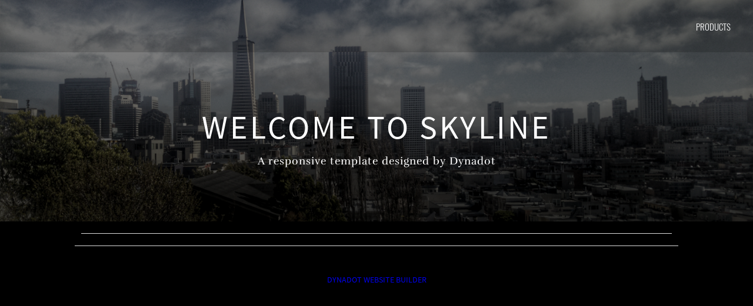

--- FILE ---
content_type: text/html; charset=utf-8
request_url: https://www.core-light.com/
body_size: 1466
content:
<!DOCTYPE html><html xmlns:og="http://ogp.me/ns#" lang="en">
<head>
<link rel="preload" as="style" href="//www.core-light.com/calendar/1763018859158event-calendar.min.css"><link href="//www.core-light.com/calendar/1763018859158event-calendar.min.css" media="all" rel="stylesheet" type="text/css"><link rel="preload" as="style" href="//www.core-light.com/c/1763018859714all-common.min.css"><link href="//www.core-light.com/c/1763018859714all-common.min.css" media="all" rel="stylesheet" type="text/css"><link rel="preload" as="style" href="//www.core-light.com/c/1763018859713common_new.css"><link href="//www.core-light.com/c/1763018859713common_new.css" media="all" rel="stylesheet" type="text/css"><link rel="preload" as="style" href="//www.core-light.com/c/lightbox/lightbox.css"><link href="//www.core-light.com/c/lightbox/lightbox.css" media="all" rel="stylesheet" type="text/css"><link rel="preload" as="style" href="//www.core-light.com/template/2/1761547501868template.css"><link href="//www.core-light.com/template/2/1761547501868template.css" media="all" rel="stylesheet" type="text/css"><link rel="preload" as="style" href="//www.core-light.com/template/2/1761547501868blog.css"><link href="//www.core-light.com/template/2/1761547501868blog.css" media="all" rel="stylesheet" type="text/css"><link rel="preload" as="style" href="//www.core-light.com/template/2/1761547501868responsive.css"><link href="//www.core-light.com/template/2/1761547501868responsive.css" media="all" rel="stylesheet" type="text/css"><link rel="preload" as="style" href="//www.core-light.com/template-nav/1/1757925954282nav-compass.css"><link href="//www.core-light.com/template-nav/1/1757925954282nav-compass.css" media="all" rel="stylesheet" type="text/css"><script type="text/javascript" src="//www.core-light.com/scripts/jquery-1.12.1.min.js"></script><script type="text/javascript" src="//www.core-light.com/scripts/1763018859742all-site-script.min.js" async="async"></script><script type="text/javascript" src="//www.core-light.com/c/1763018859714all-common.min.js" async="async"></script><link rel="preload" as="style" href="//www.core-light.com/switzer/css/switzer.css"><link href="//www.core-light.com/switzer/css/switzer.css" media="all" rel="stylesheet" type="text/css"><script type="text/javascript" src="//www.core-light.com/c/1763018859713lazysizes.min.js" async="async"></script><link rel="preload" as="style" href="//www.core-light.com/edit/fontawesome6.5/css/fontawesome.min.css"><link href="//www.core-light.com/edit/fontawesome6.5/css/fontawesome.min.css" media="all" rel="stylesheet" type="text/css"><link rel="preload" as="style" href="//www.core-light.com/edit/fontawesome6.5/css/brands.min.css"><link href="//www.core-light.com/edit/fontawesome6.5/css/brands.min.css" media="all" rel="stylesheet" type="text/css"><link rel="preload" as="style" href="//www.core-light.com/edit/fontawesome6/css/fontawesome.min.css"><link href="//www.core-light.com/edit/fontawesome6/css/fontawesome.min.css" media="all" rel="stylesheet" type="text/css"><link rel="preload" as="style" href="//www.core-light.com/edit/fontawesome6/css/solid.min.css"><link href="//www.core-light.com/edit/fontawesome6/css/solid.min.css" media="all" rel="stylesheet" type="text/css"><link rel="preload" as="style" href="//www.core-light.com/edit/fontawesome6/css/brands.min.css"><link href="//www.core-light.com/edit/fontawesome6/css/brands.min.css" media="all" rel="stylesheet" type="text/css"><link rel="preload" as="style" href="//www.core-light.com/edit/fontawesome6/css/light.min.css"><link href="//www.core-light.com/edit/fontawesome6/css/light.min.css" media="all" rel="stylesheet" type="text/css"><link rel="preload" as="style" href="//www.core-light.com/edit/fontawesome6/css/regular.min.css"><link href="//www.core-light.com/edit/fontawesome6/css/regular.min.css" media="all" rel="stylesheet" type="text/css"><link rel="preload" as="style" href="//www.core-light.com/edit/fontawesome/css/font-awesome.min.css"><link href="//www.core-light.com/edit/fontawesome/css/font-awesome.min.css" media="all" rel="stylesheet" type="text/css"><script type="text/javascript" src="//www.core-light.com/calendar/1763018859157event-calendar.min.js" async="async"></script><script type="text/javascript" src="//www.core-light.com/calendar/1763018859158dayjs.min.js" async="async"></script><script type="text/javascript" src="//www.core-light.com/calendar/1763018859158utc.js" async="async"></script><script type="text/javascript" src="//www.core-light.com/calendar/1763018859158timezone.js" async="async"></script><script type="text/javascript" src="//www.core-light.com/calendar/1763018859158isBetween.js" async="async"></script><script type="text/javascript" src="//www.core-light.com/calendar/1763018859158weeklySchedule.js" async="async"></script><link rel="preload" as="style" href="//www.core-light.com/calendar/1763018859158weeklySchedule.css"><link href="//www.core-light.com/calendar/1763018859158weeklySchedule.css" media="all" rel="stylesheet" type="text/css"><meta name="viewport" content="width=device-width"><link rel="preload" as="style" href="//www.core-light.com/dyna-builder/custom-edit.css?page_id=6&g8uLLuUGMC=yPuD7l"><link id="dyna-sitebuild-custom-css" href="//www.core-light.com/dyna-builder/custom-edit.css?page_id=6&#38;g8uLLuUGMC=yPuD7l" rel="stylesheet" type="text/css"><title>                           </title><meta http-equiv="Content-Type" content="text/html; charset=utf-8">
</head>
<body><div class="dyna-sitebuild-site-loader" id="dyna-sitebuild-site-loader" style="display:none"></div><div class="dyna-sitebuild-site-wrap" id="dyna-sitebuild-site-wrap"><div id="dyna-sitebuild-site-wrap2"><div id="dyna-sitebuild-site-wrap3"><div class="dyna-sitebuild-site-top-background-container nav-style-compass" id="dyna-sitebuild-site-top-background-container"><div class="dyna-sitebuild-site-top-background" id="dyna-sitebuild-site-top-background"><div class="dyna-sitebuild-site-top-nav-background" id="dyna-sitebuild-site-top-nav-background"><div class="dyna-sitebuild-site-top-nav-wrap" id="dyna-sitebuild-site-top-nav-wrap"><div class="dyna-sitebuild-site-top-nav-wrap2" id="dyna-sitebuild-site-top-nav-wrap2"><div id="dyna-sitebuild-site-head-wrap"><div id="dyna-sitebuild-site-head"><div id="dyna-sitebuild-site-head-edit"><a href="/">                           </a></div></div></div><div id="dyna-sitebuild-site-navi"><ul id="dyna-sitebuild-site-navi-list"><li><a href="/" class="active" id="page_name_navi6">Products</a></li></ul></div></div></div><div class="dyna-sitebuild-site-navi-btn" id="dyna-sitebuild-site-navi-btn"><i class="fa fa-navicon"></i></div></div><div class="dyna-sitebuild-site-top-background-color" id="dyna-sitebuild-site-top-background-color"><div id="dyna-sitebuild-site-top-rest-background-wrap"><div class="dyna-sitebuild-site-top-rest-tall" id="dyna-sitebuild-site-top-rest-background"><div id="dyna-sitebuild-site-top-rest"><div id="dyna-sitebuild-site-top-rest-wrap"><div id="dyna-sitebuild-site-top-most-rest-head"></div><div id="dyna-sitebuild-site-top-rest-head">WELCOME TO SKYLINE</div><div id="dyna-sitebuild-site-top-rest-sub-top"></div><div id="dyna-sitebuild-site-top-rest-sub">A responsive template designed by Dynadot</div><div id="dyna-sitebuild-site-top-rest-button-wrap"><a href="#" id="dyna-sitebuild-site-top-rest-button"><div class="solid" id="dyna-sitebuild-site-top-rest-button-text">GET STARTED</div></a></div></div></div></div></div></div><div id="dyna-sitebuild-site-top-border"></div></div></div><div class="nav-style-compass" id="dyna-sitebuild-site-navi2"><ul id="dyna-sitebuild-site-navi-list"><li><a href="/" class="active" id="page_name_navi6">Products</a></li></ul><a href="#" id="dyna-sitebuild-site-navi-close"><i class="fa-solid fa-xmark-large"></i></a></div><div class="dyna-sitebuild-content-background dyna-sitebuild-section" id="dyna-sitebuild-content-background" style="">
 <div class="dyna-sitebuild-content" id="dyna-sitebuild-content">
  <div class="dyna-sitebuild-editable" id="dyna-sitebuild-editable">
   <div class="dyna-sitebuild-draggable dyna-sitebuild-block-container"> 
    <div class="dyna-sitebuild-col dyna-sitebuild-col-12" style=""> 
     <div class="dyna-sitebuild-draggable dyna-sitebuild-block dyna-sitebuild-block-hr last-block" style=""> 
      <div class="dyna-sitebuild-block-content" id="yui_3_14_1_1_1638472107795_1470"> 
       <hr class="dyna-sitebuild-site-hr"> 
      </div> 
     </div> 
    </div> 
   </div>
  </div>
 </div>
</div>
<div class="dyna-sitebuild-footer-background" id="dyna-sitebuild-footer-background">
 <div id="dyna-sitebuild-footer-border"></div>
 <div class="dyna-sitebuild-footer">
  <div class="dyna-sitebuild-footer-content dyna-sitebuild-footer-content-free" id="dyna-sitebuild-footer-content">
   <a href="https://www.dynadot.com/website-builder/?drefid=149" target="_blank" rel="nofollow">DYNADOT WEBSITE BUILDER</a>
  </div>
 </div>
</div></div></div></div></body></html>
